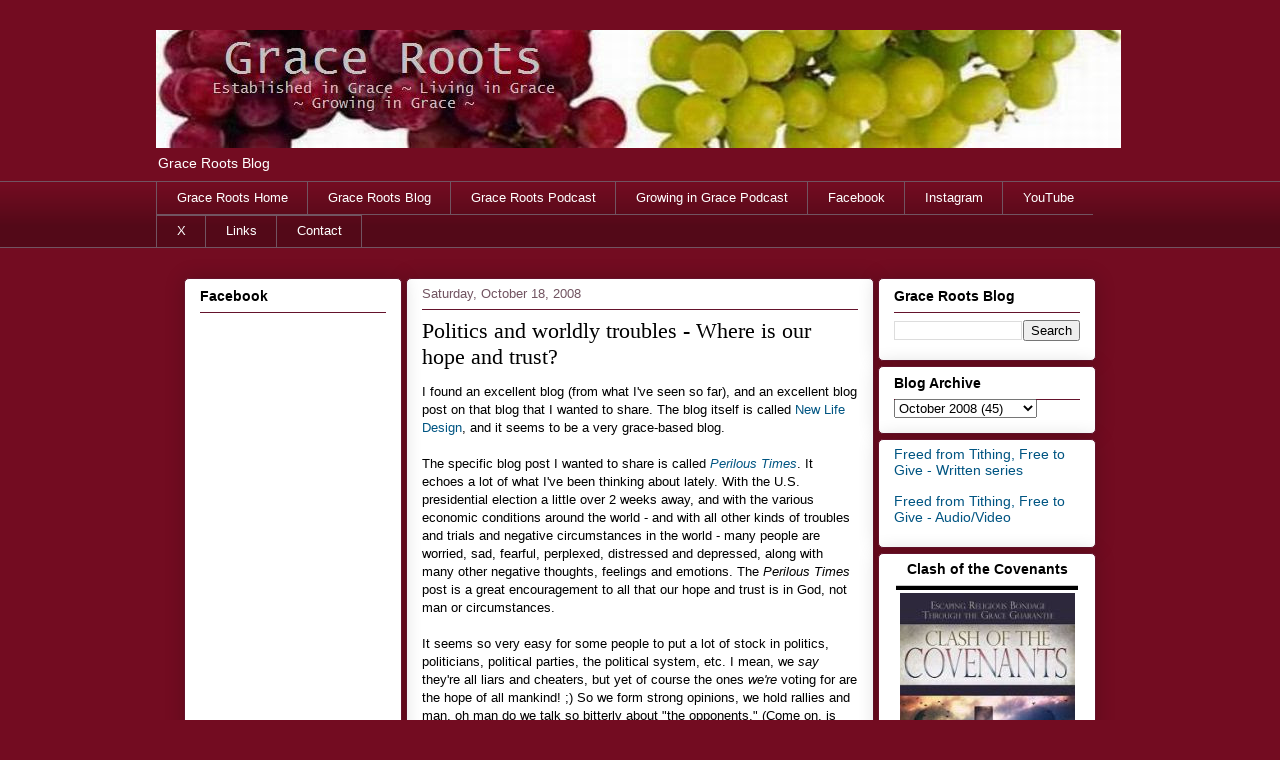

--- FILE ---
content_type: text/html; charset=UTF-8
request_url: https://blog.graceroots.org/2008/10/politics-and-worldly-troubles-where-is.html
body_size: 16863
content:
<!DOCTYPE html>
<html class='v2' dir='ltr' xmlns='http://www.w3.org/1999/xhtml' xmlns:b='http://www.google.com/2005/gml/b' xmlns:data='http://www.google.com/2005/gml/data' xmlns:expr='http://www.google.com/2005/gml/expr'>
<head>
<link href='https://www.blogger.com/static/v1/widgets/335934321-css_bundle_v2.css' rel='stylesheet' type='text/css'/>
<meta content='width=1100' name='viewport'/>
<meta content='text/html; charset=UTF-8' http-equiv='Content-Type'/>
<meta content='blogger' name='generator'/>
<link href='https://blog.graceroots.org/favicon.ico' rel='icon' type='image/x-icon'/>
<link href='https://blog.graceroots.org/2008/10/politics-and-worldly-troubles-where-is.html' rel='canonical'/>
<link rel="alternate" type="application/atom+xml" title="Grace Roots Blog - Atom" href="https://blog.graceroots.org/feeds/posts/default" />
<link rel="alternate" type="application/rss+xml" title="Grace Roots Blog - RSS" href="https://blog.graceroots.org/feeds/posts/default?alt=rss" />
<link rel="service.post" type="application/atom+xml" title="Grace Roots Blog - Atom" href="https://www.blogger.com/feeds/29606082/posts/default" />

<link rel="alternate" type="application/atom+xml" title="Grace Roots Blog - Atom" href="https://blog.graceroots.org/feeds/5656529345670796824/comments/default" />
<!--Can't find substitution for tag [blog.ieCssRetrofitLinks]-->
<meta content='https://blog.graceroots.org/2008/10/politics-and-worldly-troubles-where-is.html' property='og:url'/>
<meta content='Politics and worldly troubles - Where is our hope and trust?' property='og:title'/>
<meta content='I found an excellent blog (from what I&#39;ve seen so far), and an excellent blog post on that blog that I wanted to share.  The blog itself is ...' property='og:description'/>
<title>Grace Roots Blog: Politics and worldly troubles - Where is our hope and trust?</title>
<style id='page-skin-1' type='text/css'><!--
/*
-----------------------------------------------
Blogger Template Style
Name:     Awesome Inc.
Designer: Tina Chen
URL:      tinachen.org
----------------------------------------------- */
/* Content
----------------------------------------------- */
body {
font: normal normal 13px Arial, Tahoma, Helvetica, FreeSans, sans-serif;
color: #000000;
background: #730c21 none repeat scroll top left;
}
html body .content-outer {
min-width: 0;
max-width: 100%;
width: 100%;
}
a:link {
text-decoration: none;
color: #005582;
}
a:visited {
text-decoration: none;
color: #005582;
}
a:hover {
text-decoration: underline;
color: #28a8e1;
}
.body-fauxcolumn-outer .cap-top {
position: absolute;
z-index: 1;
height: 276px;
width: 100%;
background: transparent none repeat-x scroll top left;
_background-image: none;
}
/* Columns
----------------------------------------------- */
.content-inner {
padding: 0;
}
.header-inner .section {
margin: 0 16px;
}
.tabs-inner .section {
margin: 0 16px;
}
.main-inner {
padding-top: 30px;
}
.main-inner .column-center-inner,
.main-inner .column-left-inner,
.main-inner .column-right-inner {
padding: 0 5px;
}
*+html body .main-inner .column-center-inner {
margin-top: -30px;
}
#layout .main-inner .column-center-inner {
margin-top: 0;
}
/* Header
----------------------------------------------- */
.header-outer {
margin: 0 0 0 0;
background: rgba(0, 0, 0, 0) none repeat scroll 0 0;
}
.Header h1 {
font: normal normal 48px Georgia, Utopia, 'Palatino Linotype', Palatino, serif;
color: #000000;
text-shadow: 0 0 -1px #000000;
}
.Header h1 a {
color: #000000;
}
.Header .description {
font: normal normal 14px Verdana, Geneva, sans-serif;
color: #ffffff;
}
.header-inner .Header .titlewrapper,
.header-inner .Header .descriptionwrapper {
padding-left: 0;
padding-right: 0;
margin-bottom: 0;
}
.header-inner .Header .titlewrapper {
padding-top: 22px;
}
/* Tabs
----------------------------------------------- */
.tabs-outer {
overflow: hidden;
position: relative;
background: #730c21 url(https://resources.blogblog.com/blogblog/data/1kt/awesomeinc/tabs_gradient_light.png) repeat scroll 0 0;
}
#layout .tabs-outer {
overflow: visible;
}
.tabs-cap-top, .tabs-cap-bottom {
position: absolute;
width: 100%;
border-top: 1px solid #725461;
}
.tabs-cap-bottom {
bottom: 0;
}
.tabs-inner .widget li a {
display: inline-block;
margin: 0;
padding: .6em 1.5em;
font: normal normal 13px Arial, Tahoma, Helvetica, FreeSans, sans-serif;
color: #ffffff;
border-top: 1px solid #725461;
border-bottom: 1px solid #725461;
border-left: 1px solid #725461;
height: 16px;
line-height: 16px;
}
.tabs-inner .widget li:last-child a {
border-right: 1px solid #725461;
}
.tabs-inner .widget li.selected a, .tabs-inner .widget li a:hover {
background: #730c21 url(https://resources.blogblog.com/blogblog/data/1kt/awesomeinc/tabs_gradient_light.png) repeat-x scroll 0 -100px;
color: #ffffff;
}
/* Headings
----------------------------------------------- */
h2 {
font: normal bold 14px Arial, Tahoma, Helvetica, FreeSans, sans-serif;
color: #000000;
}
/* Widgets
----------------------------------------------- */
.main-inner .section {
margin: 0 27px;
padding: 0;
}
.main-inner .column-left-outer,
.main-inner .column-right-outer {
margin-top: 0;
}
#layout .main-inner .column-left-outer,
#layout .main-inner .column-right-outer {
margin-top: 0;
}
.main-inner .column-left-inner,
.main-inner .column-right-inner {
background: rgba(0, 0, 0, 0) none repeat 0 0;
-moz-box-shadow: 0 0 0 rgba(0, 0, 0, .2);
-webkit-box-shadow: 0 0 0 rgba(0, 0, 0, .2);
-goog-ms-box-shadow: 0 0 0 rgba(0, 0, 0, .2);
box-shadow: 0 0 0 rgba(0, 0, 0, .2);
-moz-border-radius: 5px;
-webkit-border-radius: 5px;
-goog-ms-border-radius: 5px;
border-radius: 5px;
}
#layout .main-inner .column-left-inner,
#layout .main-inner .column-right-inner {
margin-top: 0;
}
.sidebar .widget {
font: normal normal 14px Arial, Tahoma, Helvetica, FreeSans, sans-serif;
color: #000000;
}
.sidebar .widget a:link {
color: #005582;
}
.sidebar .widget a:visited {
color: #005582;
}
.sidebar .widget a:hover {
color: #28a8e1;
}
.sidebar .widget h2 {
text-shadow: 0 0 -1px #000000;
}
.main-inner .widget {
background-color: #ffffff;
border: 1px solid #64132c;
padding: 0 15px 15px;
margin: 20px -16px;
-moz-box-shadow: 0 0 20px rgba(0, 0, 0, .2);
-webkit-box-shadow: 0 0 20px rgba(0, 0, 0, .2);
-goog-ms-box-shadow: 0 0 20px rgba(0, 0, 0, .2);
box-shadow: 0 0 20px rgba(0, 0, 0, .2);
-moz-border-radius: 5px;
-webkit-border-radius: 5px;
-goog-ms-border-radius: 5px;
border-radius: 5px;
}
.main-inner .widget h2 {
margin: 0 -0;
padding: .6em 0 .5em;
border-bottom: 1px solid rgba(0, 0, 0, 0);
}
.footer-inner .widget h2 {
padding: 0 0 .4em;
border-bottom: 1px solid rgba(0, 0, 0, 0);
}
.main-inner .widget h2 + div, .footer-inner .widget h2 + div {
border-top: 1px solid #64132c;
padding-top: 8px;
}
.main-inner .widget .widget-content {
margin: 0 -0;
padding: 7px 0 0;
}
.main-inner .widget ul, .main-inner .widget #ArchiveList ul.flat {
margin: -8px -15px 0;
padding: 0;
list-style: none;
}
.main-inner .widget #ArchiveList {
margin: -8px 0 0;
}
.main-inner .widget ul li, .main-inner .widget #ArchiveList ul.flat li {
padding: .5em 15px;
text-indent: 0;
color: #2c2c2c;
border-top: 0 solid #64132c;
border-bottom: 1px solid rgba(0, 0, 0, 0);
}
.main-inner .widget #ArchiveList ul li {
padding-top: .25em;
padding-bottom: .25em;
}
.main-inner .widget ul li:first-child, .main-inner .widget #ArchiveList ul.flat li:first-child {
border-top: none;
}
.main-inner .widget ul li:last-child, .main-inner .widget #ArchiveList ul.flat li:last-child {
border-bottom: none;
}
.post-body {
position: relative;
}
.main-inner .widget .post-body ul {
padding: 0 2.5em;
margin: .5em 0;
list-style: disc;
}
.main-inner .widget .post-body ul li {
padding: 0.25em 0;
margin-bottom: .25em;
color: #000000;
border: none;
}
.footer-inner .widget ul {
padding: 0;
list-style: none;
}
.widget .zippy {
color: #2c2c2c;
}
/* Posts
----------------------------------------------- */
body .main-inner .Blog {
padding: 0;
margin-bottom: 1em;
background-color: transparent;
border: none;
-moz-box-shadow: 0 0 0 rgba(0, 0, 0, 0);
-webkit-box-shadow: 0 0 0 rgba(0, 0, 0, 0);
-goog-ms-box-shadow: 0 0 0 rgba(0, 0, 0, 0);
box-shadow: 0 0 0 rgba(0, 0, 0, 0);
}
.main-inner .section:last-child .Blog:last-child {
padding: 0;
margin-bottom: 1em;
}
.main-inner .widget h2.date-header {
margin: 0 -15px 1px;
padding: 0 0 0 0;
font: normal normal 13px Arial, Tahoma, Helvetica, FreeSans, sans-serif;
color: #725461;
background: transparent none no-repeat scroll top left;
border-top: 0 solid #64132c;
border-bottom: 1px solid rgba(0, 0, 0, 0);
-moz-border-radius-topleft: 0;
-moz-border-radius-topright: 0;
-webkit-border-top-left-radius: 0;
-webkit-border-top-right-radius: 0;
border-top-left-radius: 0;
border-top-right-radius: 0;
position: static;
bottom: 100%;
right: 15px;
text-shadow: 0 0 -1px #000000;
}
.main-inner .widget h2.date-header span {
font: normal normal 13px Arial, Tahoma, Helvetica, FreeSans, sans-serif;
display: block;
padding: .5em 15px;
border-left: 0 solid #64132c;
border-right: 0 solid #64132c;
}
.date-outer {
position: relative;
margin: 30px 0 20px;
padding: 0 15px;
background-color: #ffffff;
border: 1px solid #64132c;
-moz-box-shadow: 0 0 20px rgba(0, 0, 0, .2);
-webkit-box-shadow: 0 0 20px rgba(0, 0, 0, .2);
-goog-ms-box-shadow: 0 0 20px rgba(0, 0, 0, .2);
box-shadow: 0 0 20px rgba(0, 0, 0, .2);
-moz-border-radius: 5px;
-webkit-border-radius: 5px;
-goog-ms-border-radius: 5px;
border-radius: 5px;
}
.date-outer:first-child {
margin-top: 0;
}
.date-outer:last-child {
margin-bottom: 20px;
-moz-border-radius-bottomleft: 5px;
-moz-border-radius-bottomright: 5px;
-webkit-border-bottom-left-radius: 5px;
-webkit-border-bottom-right-radius: 5px;
-goog-ms-border-bottom-left-radius: 5px;
-goog-ms-border-bottom-right-radius: 5px;
border-bottom-left-radius: 5px;
border-bottom-right-radius: 5px;
}
.date-posts {
margin: 0 -0;
padding: 0 0;
clear: both;
}
.post-outer, .inline-ad {
border-top: 1px solid #64132c;
margin: 0 -0;
padding: 15px 0;
}
.post-outer {
padding-bottom: 10px;
}
.post-outer:first-child {
padding-top: 0;
border-top: none;
}
.post-outer:last-child, .inline-ad:last-child {
border-bottom: none;
}
.post-body {
position: relative;
}
.post-body img {
padding: 8px;
background: #ffffff;
border: 1px solid #c3c3c3;
-moz-box-shadow: 0 0 20px rgba(0, 0, 0, .2);
-webkit-box-shadow: 0 0 20px rgba(0, 0, 0, .2);
box-shadow: 0 0 20px rgba(0, 0, 0, .2);
-moz-border-radius: 5px;
-webkit-border-radius: 5px;
border-radius: 5px;
}
h3.post-title, h4 {
font: normal normal 22px Georgia, Utopia, 'Palatino Linotype', Palatino, serif;
color: #000000;
}
h3.post-title a {
font: normal normal 22px Georgia, Utopia, 'Palatino Linotype', Palatino, serif;
color: #000000;
}
h3.post-title a:hover {
color: #28a8e1;
text-decoration: underline;
}
.post-header {
margin: 0 0 1em;
}
.post-body {
line-height: 1.4;
}
.post-outer h2 {
color: #000000;
}
.post-footer {
margin: 1.5em 0 0;
}
#blog-pager {
padding: 15px;
font-size: 120%;
background-color: #ffffff;
border: 1px solid #64132c;
-moz-box-shadow: 0 0 20px rgba(0, 0, 0, .2);
-webkit-box-shadow: 0 0 20px rgba(0, 0, 0, .2);
-goog-ms-box-shadow: 0 0 20px rgba(0, 0, 0, .2);
box-shadow: 0 0 20px rgba(0, 0, 0, .2);
-moz-border-radius: 5px;
-webkit-border-radius: 5px;
-goog-ms-border-radius: 5px;
border-radius: 5px;
-moz-border-radius-topleft: 5px;
-moz-border-radius-topright: 5px;
-webkit-border-top-left-radius: 5px;
-webkit-border-top-right-radius: 5px;
-goog-ms-border-top-left-radius: 5px;
-goog-ms-border-top-right-radius: 5px;
border-top-left-radius: 5px;
border-top-right-radius-topright: 5px;
margin-top: 1em;
}
.blog-feeds, .post-feeds {
margin: 1em 0;
text-align: center;
color: #000000;
}
.blog-feeds a, .post-feeds a {
color: #7422ac;
}
.blog-feeds a:visited, .post-feeds a:visited {
color: #000000;
}
.blog-feeds a:hover, .post-feeds a:hover {
color: #7422ac;
}
.post-outer .comments {
margin-top: 2em;
}
/* Comments
----------------------------------------------- */
.comments .comments-content .icon.blog-author {
background-repeat: no-repeat;
background-image: url([data-uri]);
}
.comments .comments-content .loadmore a {
border-top: 1px solid #725461;
border-bottom: 1px solid #725461;
}
.comments .continue {
border-top: 2px solid #725461;
}
/* Footer
----------------------------------------------- */
.footer-outer {
margin: -20px 0 -1px;
padding: 20px 0 0;
color: #000000;
overflow: hidden;
}
.footer-fauxborder-left {
border-top: 1px solid #64132c;
background: #ffffff none repeat scroll 0 0;
-moz-box-shadow: 0 0 20px rgba(0, 0, 0, .2);
-webkit-box-shadow: 0 0 20px rgba(0, 0, 0, .2);
-goog-ms-box-shadow: 0 0 20px rgba(0, 0, 0, .2);
box-shadow: 0 0 20px rgba(0, 0, 0, .2);
margin: 0 -20px;
}
/* Mobile
----------------------------------------------- */
body.mobile {
background-size: auto;
}
.mobile .body-fauxcolumn-outer {
background: transparent none repeat scroll top left;
}
*+html body.mobile .main-inner .column-center-inner {
margin-top: 0;
}
.mobile .main-inner .widget {
padding: 0 0 15px;
}
.mobile .main-inner .widget h2 + div,
.mobile .footer-inner .widget h2 + div {
border-top: none;
padding-top: 0;
}
.mobile .footer-inner .widget h2 {
padding: 0.5em 0;
border-bottom: none;
}
.mobile .main-inner .widget .widget-content {
margin: 0;
padding: 7px 0 0;
}
.mobile .main-inner .widget ul,
.mobile .main-inner .widget #ArchiveList ul.flat {
margin: 0 -15px 0;
}
.mobile .main-inner .widget h2.date-header {
right: 0;
}
.mobile .date-header span {
padding: 0.4em 0;
}
.mobile .date-outer:first-child {
margin-bottom: 0;
border: 1px solid #64132c;
-moz-border-radius-topleft: 5px;
-moz-border-radius-topright: 5px;
-webkit-border-top-left-radius: 5px;
-webkit-border-top-right-radius: 5px;
-goog-ms-border-top-left-radius: 5px;
-goog-ms-border-top-right-radius: 5px;
border-top-left-radius: 5px;
border-top-right-radius: 5px;
}
.mobile .date-outer {
border-color: #64132c;
border-width: 0 1px 1px;
}
.mobile .date-outer:last-child {
margin-bottom: 0;
}
.mobile .main-inner {
padding: 0;
}
.mobile .header-inner .section {
margin: 0;
}
.mobile .post-outer, .mobile .inline-ad {
padding: 5px 0;
}
.mobile .tabs-inner .section {
margin: 0 10px;
}
.mobile .main-inner .widget h2 {
margin: 0;
padding: 0;
}
.mobile .main-inner .widget h2.date-header span {
padding: 0;
}
.mobile .main-inner .widget .widget-content {
margin: 0;
padding: 7px 0 0;
}
.mobile #blog-pager {
border: 1px solid transparent;
background: #ffffff none repeat scroll 0 0;
}
.mobile .main-inner .column-left-inner,
.mobile .main-inner .column-right-inner {
background: rgba(0, 0, 0, 0) none repeat 0 0;
-moz-box-shadow: none;
-webkit-box-shadow: none;
-goog-ms-box-shadow: none;
box-shadow: none;
}
.mobile .date-posts {
margin: 0;
padding: 0;
}
.mobile .footer-fauxborder-left {
margin: 0;
border-top: inherit;
}
.mobile .main-inner .section:last-child .Blog:last-child {
margin-bottom: 0;
}
.mobile-index-contents {
color: #000000;
}
.mobile .mobile-link-button {
background: #005582 url(https://resources.blogblog.com/blogblog/data/1kt/awesomeinc/tabs_gradient_light.png) repeat scroll 0 0;
}
.mobile-link-button a:link, .mobile-link-button a:visited {
color: #ffffff;
}
.mobile .tabs-inner .PageList .widget-content {
background: transparent;
border-top: 1px solid;
border-color: #725461;
color: #ffffff;
}
.mobile .tabs-inner .PageList .widget-content .pagelist-arrow {
border-left: 1px solid #725461;
}
#sidebar-right-1{
position: relative;
left: -28px !important;
}
#sidebar-left-1{
position: relative;
left: 28px !important;
}
.sidebar .widget {
margin-bottom: 5px;
}
.sidebar .widget {
margin-top: 5px;
}
--></style>
<style id='template-skin-1' type='text/css'><!--
body {
min-width: 1000px;
}
.content-outer, .content-fauxcolumn-outer, .region-inner {
min-width: 1000px;
max-width: 1000px;
_width: 1000px;
}
.main-inner .columns {
padding-left: 250px;
padding-right: 250px;
}
.main-inner .fauxcolumn-center-outer {
left: 250px;
right: 250px;
/* IE6 does not respect left and right together */
_width: expression(this.parentNode.offsetWidth -
parseInt("250px") -
parseInt("250px") + 'px');
}
.main-inner .fauxcolumn-left-outer {
width: 250px;
}
.main-inner .fauxcolumn-right-outer {
width: 250px;
}
.main-inner .column-left-outer {
width: 250px;
right: 100%;
margin-left: -250px;
}
.main-inner .column-right-outer {
width: 250px;
margin-right: -250px;
}
#layout {
min-width: 0;
}
#layout .content-outer {
min-width: 0;
width: 800px;
}
#layout .region-inner {
min-width: 0;
width: auto;
}
body#layout div.add_widget {
padding: 8px;
}
body#layout div.add_widget a {
margin-left: 32px;
}
--></style>
<link href='https://www.blogger.com/dyn-css/authorization.css?targetBlogID=29606082&amp;zx=60fe5edb-f733-4cf7-a2d8-1a4892acc4fb' media='none' onload='if(media!=&#39;all&#39;)media=&#39;all&#39;' rel='stylesheet'/><noscript><link href='https://www.blogger.com/dyn-css/authorization.css?targetBlogID=29606082&amp;zx=60fe5edb-f733-4cf7-a2d8-1a4892acc4fb' rel='stylesheet'/></noscript>
<meta name='google-adsense-platform-account' content='ca-host-pub-1556223355139109'/>
<meta name='google-adsense-platform-domain' content='blogspot.com'/>

</head>
<body class='loading variant-renewable'>
<div class='navbar no-items section' id='navbar' name='Navbar'>
</div>
<div class='body-fauxcolumns'>
<div class='fauxcolumn-outer body-fauxcolumn-outer'>
<div class='cap-top'>
<div class='cap-left'></div>
<div class='cap-right'></div>
</div>
<div class='fauxborder-left'>
<div class='fauxborder-right'></div>
<div class='fauxcolumn-inner'>
</div>
</div>
<div class='cap-bottom'>
<div class='cap-left'></div>
<div class='cap-right'></div>
</div>
</div>
</div>
<div class='content'>
<div class='content-fauxcolumns'>
<div class='fauxcolumn-outer content-fauxcolumn-outer'>
<div class='cap-top'>
<div class='cap-left'></div>
<div class='cap-right'></div>
</div>
<div class='fauxborder-left'>
<div class='fauxborder-right'></div>
<div class='fauxcolumn-inner'>
</div>
</div>
<div class='cap-bottom'>
<div class='cap-left'></div>
<div class='cap-right'></div>
</div>
</div>
</div>
<div class='content-outer'>
<div class='content-cap-top cap-top'>
<div class='cap-left'></div>
<div class='cap-right'></div>
</div>
<div class='fauxborder-left content-fauxborder-left'>
<div class='fauxborder-right content-fauxborder-right'></div>
<div class='content-inner'>
<header>
<div class='header-outer'>
<div class='header-cap-top cap-top'>
<div class='cap-left'></div>
<div class='cap-right'></div>
</div>
<div class='fauxborder-left header-fauxborder-left'>
<div class='fauxborder-right header-fauxborder-right'></div>
<div class='region-inner header-inner'>
<div class='header section' id='header' name='Header'><div class='widget Header' data-version='1' id='Header1'>
<div id='header-inner'>
<a href='https://blog.graceroots.org/' style='display: block'>
<img alt="Grace Roots Blog" height="118px; " id="Header1_headerimg" src="https://lh3.googleusercontent.com/blogger_img_proxy/AEn0k_vRSs-uo5YPiXTvpc8FkPb_cQrtXU-YDb34EPTGqnNsUNz3NoPKZS8_zfQ7I_XY4e7jymLhPGVPNm-Mlzd9UsHId-_QIlzova6aLBSPKXAbV4puKI2l0bZKQEL4ITTR1H-7=s0-d" style="display: block" width="965px; ">
</a>
<div class='descriptionwrapper'>
<p class='description'><span>Grace Roots Blog</span></p>
</div>
</div>
</div></div>
</div>
</div>
<div class='header-cap-bottom cap-bottom'>
<div class='cap-left'></div>
<div class='cap-right'></div>
</div>
</div>
</header>
<div class='tabs-outer'>
<div class='tabs-cap-top cap-top'>
<div class='cap-left'></div>
<div class='cap-right'></div>
</div>
<div class='fauxborder-left tabs-fauxborder-left'>
<div class='fauxborder-right tabs-fauxborder-right'></div>
<div class='region-inner tabs-inner'>
<div class='tabs section' id='crosscol' name='Cross-Column'><div class='widget PageList' data-version='1' id='PageList1'>
<div class='widget-content'>
<ul>
<li>
<a href='http://www.graceroots.org/'>Grace Roots Home</a>
</li>
<li>
<a href='http://blog.graceroots.org/'>Grace Roots Blog</a>
</li>
<li>
<a href='http://podcast.graceroots.org/'>Grace Roots Podcast</a>
</li>
<li>
<a href='http://www.growingingrace.org/'>Growing in Grace Podcast</a>
</li>
<li>
<a href='https://www.facebook.com/graceroots'>Facebook</a>
</li>
<li>
<a href='https://www.instagram.com/gracerootsjoel/'>Instagram</a>
</li>
<li>
<a href='https://www.youtube.com/user/graceroots'>YouTube</a>
</li>
<li>
<a href='https://x.com/graceroots'>X</a>
</li>
<li>
<a href='http://blog.graceroots.org/p/links.html'>Links</a>
</li>
<li>
<a href='http://blog.graceroots.org/p/contact.html'>Contact</a>
</li>
</ul>
<div class='clear'></div>
</div>
</div></div>
<div class='tabs no-items section' id='crosscol-overflow' name='Cross-Column 2'></div>
</div>
</div>
<div class='tabs-cap-bottom cap-bottom'>
<div class='cap-left'></div>
<div class='cap-right'></div>
</div>
</div>
<div class='main-outer'>
<div class='main-cap-top cap-top'>
<div class='cap-left'></div>
<div class='cap-right'></div>
</div>
<div class='fauxborder-left main-fauxborder-left'>
<div class='fauxborder-right main-fauxborder-right'></div>
<div class='region-inner main-inner'>
<div class='columns fauxcolumns'>
<div class='fauxcolumn-outer fauxcolumn-center-outer'>
<div class='cap-top'>
<div class='cap-left'></div>
<div class='cap-right'></div>
</div>
<div class='fauxborder-left'>
<div class='fauxborder-right'></div>
<div class='fauxcolumn-inner'>
</div>
</div>
<div class='cap-bottom'>
<div class='cap-left'></div>
<div class='cap-right'></div>
</div>
</div>
<div class='fauxcolumn-outer fauxcolumn-left-outer'>
<div class='cap-top'>
<div class='cap-left'></div>
<div class='cap-right'></div>
</div>
<div class='fauxborder-left'>
<div class='fauxborder-right'></div>
<div class='fauxcolumn-inner'>
</div>
</div>
<div class='cap-bottom'>
<div class='cap-left'></div>
<div class='cap-right'></div>
</div>
</div>
<div class='fauxcolumn-outer fauxcolumn-right-outer'>
<div class='cap-top'>
<div class='cap-left'></div>
<div class='cap-right'></div>
</div>
<div class='fauxborder-left'>
<div class='fauxborder-right'></div>
<div class='fauxcolumn-inner'>
</div>
</div>
<div class='cap-bottom'>
<div class='cap-left'></div>
<div class='cap-right'></div>
</div>
</div>
<!-- corrects IE6 width calculation -->
<div class='columns-inner'>
<div class='column-center-outer'>
<div class='column-center-inner'>
<div class='main section' id='main' name='Main'><div class='widget Blog' data-version='1' id='Blog1'>
<div class='blog-posts hfeed'>

          <div class="date-outer">
        
<h2 class='date-header'><span>Saturday, October 18, 2008</span></h2>

          <div class="date-posts">
        
<div class='post-outer'>
<div class='post hentry uncustomized-post-template' itemprop='blogPost' itemscope='itemscope' itemtype='http://schema.org/BlogPosting'>
<meta content='29606082' itemprop='blogId'/>
<meta content='5656529345670796824' itemprop='postId'/>
<a name='5656529345670796824'></a>
<h3 class='post-title entry-title' itemprop='name'>
Politics and worldly troubles - Where is our hope and trust?
</h3>
<div class='post-header'>
<div class='post-header-line-1'></div>
</div>
<div class='post-body entry-content' id='post-body-5656529345670796824' itemprop='description articleBody'>
I found an excellent blog (from what I've seen so far), and an excellent blog post on that blog that I wanted to share.  The blog itself is called <a href="http://newlifedesign.wordpress.com/" target="_blank">New Life Design</a>, and it seems to be a very grace-based blog.<br /><br />The specific blog post I wanted to share is called <a href="http://newlifedesign.wordpress.com/2008/10/14/perilous-times/" style="font-style: italic;" target="_blank">Perilous Times</a>. It echoes a lot of what I've been thinking about lately.  With the U.S. presidential election a little over 2 weeks away, and with the various economic conditions around the world - and with all other kinds of troubles and trials and negative circumstances in the world - many people are worried, sad, fearful, perplexed, distressed and depressed, along with many other negative thoughts, feelings and emotions.  The <span style="font-style: italic;">Perilous Times</span> post is a great encouragement to all that our hope and trust is in God, not man or circumstances.<br /><br />It seems so very easy for some people to put a lot of stock in politics, politicians, political parties, the political system, etc.  I mean, we <span style="font-style: italic;">say</span> they're all liars and cheaters, but yet of course the ones <span style="font-style: italic;">we're</span> voting for are the hope of all mankind!  ;)  So we form strong opinions, we hold rallies and man, oh man do we talk so bitterly about "the opponents."  (Come on, is that really the life of Christ speaking through us?)  And when it comes to worldly affairs, it seems so easy for us to live as if our very lives are dependent upon the circumstances of the world - when the circumstances of the world have been so very up and down and unstable ever since the Fall.<br /><br />Don't get me wrong - What I'm <span style="font-style: italic;">not</span> saying here is that "politics" are to be ignored.  (But whatever your "politics," <span style="font-style: italic;">do</span> let it all be an outflow of the life of the One who indwells you, and of <span style="font-style: italic;">faith, not sight</span>, just as with the rest of your life).  What I <span style="font-style: italic;">am</span> saying is that in the midst of all this it's so easy to forget the One who truly does have the <span style="font-style: italic;">whole world</span> in HIS hands.  AS IF the fate of the United States and the rest of the world has ever <span style="font-style: italic;">really</span> been in the hands of Nixon, Ford, Carter, Reagan, G. Bush, Clinton, G.W. Bush (the presidents in office since my birth) or any other local or national leader in all of history - or yet to come.  Sure... God has worked in and through them, as He has with all of mankind, but the world's fate has never been in their hands.  Never.<br /><br />Check out what Jesus said to Pontius Pilate when Pilate asked Him, "Do You not know that I have power to crucify You, and power to release You?"  Jesus' answer was, "You could have no power at all against Me <span style="font-style: italic;">unless it had been given you from above</span>."  (In other words, "Sure, Pilate, you indeed have a lot of power.  But AS IF my fate is in <span style="font-style: italic;">your</span> hands.   This is <span style="font-style: italic;">God's</span> plan").  In the very same way, isn't it also true that the whole of history - all the leaders, all those 'powerful' decision makers - were and always will be in God's hands?<br /><br />What do we have to worry about?
<div style='clear: both;'></div>
</div>
<div class='post-footer'>
<div class='addthis_sharing_toolbox'></div>
<div class='post-footer-line post-footer-line-1'>
<span class='post-author vcard'>
Posted by
<span class='fn' itemprop='author' itemscope='itemscope' itemtype='http://schema.org/Person'>
<meta content='https://www.blogger.com/profile/10395847887953875757' itemprop='url'/>
<a class='g-profile' href='https://www.blogger.com/profile/10395847887953875757' rel='author' title='author profile'>
<span itemprop='name'>Joel Brueseke</span>
</a>
</span>
</span>
<span class='post-timestamp'>
</span>
<span class='reaction-buttons'>
</span>
<span class='post-comment-link'>
</span>
<span class='post-backlinks post-comment-link'>
</span>
<span class='post-icons'>
<span class='item-control blog-admin pid-1328753200'>
<a href='https://www.blogger.com/post-edit.g?blogID=29606082&postID=5656529345670796824&from=pencil' title='Edit Post'>
<img alt='' class='icon-action' height='18' src='https://resources.blogblog.com/img/icon18_edit_allbkg.gif' width='18'/>
</a>
</span>
</span>
<div class='post-share-buttons goog-inline-block'>
</div>
</div>
<div class='post-footer-line post-footer-line-2'>
<span class='post-labels'>
Labels:
<a href='https://blog.graceroots.org/search/label/depression' rel='tag'>depression</a>,
<a href='https://blog.graceroots.org/search/label/emotions' rel='tag'>emotions</a>,
<a href='https://blog.graceroots.org/search/label/fate' rel='tag'>fate</a>,
<a href='https://blog.graceroots.org/search/label/fear' rel='tag'>fear</a>,
<a href='https://blog.graceroots.org/search/label/feelings' rel='tag'>feelings</a>,
<a href='https://blog.graceroots.org/search/label/hope' rel='tag'>hope</a>,
<a href='https://blog.graceroots.org/search/label/leaders' rel='tag'>leaders</a>,
<a href='https://blog.graceroots.org/search/label/perilous%20times' rel='tag'>perilous times</a>,
<a href='https://blog.graceroots.org/search/label/politicians' rel='tag'>politicians</a>,
<a href='https://blog.graceroots.org/search/label/politics' rel='tag'>politics</a>,
<a href='https://blog.graceroots.org/search/label/power' rel='tag'>power</a>,
<a href='https://blog.graceroots.org/search/label/presidential%20election' rel='tag'>presidential election</a>,
<a href='https://blog.graceroots.org/search/label/thoughts' rel='tag'>thoughts</a>,
<a href='https://blog.graceroots.org/search/label/trust' rel='tag'>trust</a>,
<a href='https://blog.graceroots.org/search/label/trust%20God' rel='tag'>trust God</a>,
<a href='https://blog.graceroots.org/search/label/worry' rel='tag'>worry</a>
</span>
</div>
<div class='post-footer-line post-footer-line-3'>
<span class='post-location'>
</span>
</div>
</div>
</div>
<div class='comments' id='comments'>
<a name='comments'></a>
<h4>4 comments:</h4>
<div class='comments-content'>
<script async='async' src='' type='text/javascript'></script>
<script type='text/javascript'>
    (function() {
      var items = null;
      var msgs = null;
      var config = {};

// <![CDATA[
      var cursor = null;
      if (items && items.length > 0) {
        cursor = parseInt(items[items.length - 1].timestamp) + 1;
      }

      var bodyFromEntry = function(entry) {
        var text = (entry &&
                    ((entry.content && entry.content.$t) ||
                     (entry.summary && entry.summary.$t))) ||
            '';
        if (entry && entry.gd$extendedProperty) {
          for (var k in entry.gd$extendedProperty) {
            if (entry.gd$extendedProperty[k].name == 'blogger.contentRemoved') {
              return '<span class="deleted-comment">' + text + '</span>';
            }
          }
        }
        return text;
      }

      var parse = function(data) {
        cursor = null;
        var comments = [];
        if (data && data.feed && data.feed.entry) {
          for (var i = 0, entry; entry = data.feed.entry[i]; i++) {
            var comment = {};
            // comment ID, parsed out of the original id format
            var id = /blog-(\d+).post-(\d+)/.exec(entry.id.$t);
            comment.id = id ? id[2] : null;
            comment.body = bodyFromEntry(entry);
            comment.timestamp = Date.parse(entry.published.$t) + '';
            if (entry.author && entry.author.constructor === Array) {
              var auth = entry.author[0];
              if (auth) {
                comment.author = {
                  name: (auth.name ? auth.name.$t : undefined),
                  profileUrl: (auth.uri ? auth.uri.$t : undefined),
                  avatarUrl: (auth.gd$image ? auth.gd$image.src : undefined)
                };
              }
            }
            if (entry.link) {
              if (entry.link[2]) {
                comment.link = comment.permalink = entry.link[2].href;
              }
              if (entry.link[3]) {
                var pid = /.*comments\/default\/(\d+)\?.*/.exec(entry.link[3].href);
                if (pid && pid[1]) {
                  comment.parentId = pid[1];
                }
              }
            }
            comment.deleteclass = 'item-control blog-admin';
            if (entry.gd$extendedProperty) {
              for (var k in entry.gd$extendedProperty) {
                if (entry.gd$extendedProperty[k].name == 'blogger.itemClass') {
                  comment.deleteclass += ' ' + entry.gd$extendedProperty[k].value;
                } else if (entry.gd$extendedProperty[k].name == 'blogger.displayTime') {
                  comment.displayTime = entry.gd$extendedProperty[k].value;
                }
              }
            }
            comments.push(comment);
          }
        }
        return comments;
      };

      var paginator = function(callback) {
        if (hasMore()) {
          var url = config.feed + '?alt=json&v=2&orderby=published&reverse=false&max-results=50';
          if (cursor) {
            url += '&published-min=' + new Date(cursor).toISOString();
          }
          window.bloggercomments = function(data) {
            var parsed = parse(data);
            cursor = parsed.length < 50 ? null
                : parseInt(parsed[parsed.length - 1].timestamp) + 1
            callback(parsed);
            window.bloggercomments = null;
          }
          url += '&callback=bloggercomments';
          var script = document.createElement('script');
          script.type = 'text/javascript';
          script.src = url;
          document.getElementsByTagName('head')[0].appendChild(script);
        }
      };
      var hasMore = function() {
        return !!cursor;
      };
      var getMeta = function(key, comment) {
        if ('iswriter' == key) {
          var matches = !!comment.author
              && comment.author.name == config.authorName
              && comment.author.profileUrl == config.authorUrl;
          return matches ? 'true' : '';
        } else if ('deletelink' == key) {
          return config.baseUri + '/comment/delete/'
               + config.blogId + '/' + comment.id;
        } else if ('deleteclass' == key) {
          return comment.deleteclass;
        }
        return '';
      };

      var replybox = null;
      var replyUrlParts = null;
      var replyParent = undefined;

      var onReply = function(commentId, domId) {
        if (replybox == null) {
          // lazily cache replybox, and adjust to suit this style:
          replybox = document.getElementById('comment-editor');
          if (replybox != null) {
            replybox.height = '250px';
            replybox.style.display = 'block';
            replyUrlParts = replybox.src.split('#');
          }
        }
        if (replybox && (commentId !== replyParent)) {
          replybox.src = '';
          document.getElementById(domId).insertBefore(replybox, null);
          replybox.src = replyUrlParts[0]
              + (commentId ? '&parentID=' + commentId : '')
              + '#' + replyUrlParts[1];
          replyParent = commentId;
        }
      };

      var hash = (window.location.hash || '#').substring(1);
      var startThread, targetComment;
      if (/^comment-form_/.test(hash)) {
        startThread = hash.substring('comment-form_'.length);
      } else if (/^c[0-9]+$/.test(hash)) {
        targetComment = hash.substring(1);
      }

      // Configure commenting API:
      var configJso = {
        'maxDepth': config.maxThreadDepth
      };
      var provider = {
        'id': config.postId,
        'data': items,
        'loadNext': paginator,
        'hasMore': hasMore,
        'getMeta': getMeta,
        'onReply': onReply,
        'rendered': true,
        'initComment': targetComment,
        'initReplyThread': startThread,
        'config': configJso,
        'messages': msgs
      };

      var render = function() {
        if (window.goog && window.goog.comments) {
          var holder = document.getElementById('comment-holder');
          window.goog.comments.render(holder, provider);
        }
      };

      // render now, or queue to render when library loads:
      if (window.goog && window.goog.comments) {
        render();
      } else {
        window.goog = window.goog || {};
        window.goog.comments = window.goog.comments || {};
        window.goog.comments.loadQueue = window.goog.comments.loadQueue || [];
        window.goog.comments.loadQueue.push(render);
      }
    })();
// ]]>
  </script>
<div id='comment-holder'>
<div class="comment-thread toplevel-thread"><ol id="top-ra"><li class="comment" id="c8025253010418750364"><div class="avatar-image-container"><img src="//resources.blogblog.com/img/blank.gif" alt=""/></div><div class="comment-block"><div class="comment-header"><cite class="user">Anonymous</cite><span class="icon user "></span><span class="datetime secondary-text"><a rel="nofollow" href="https://blog.graceroots.org/2008/10/politics-and-worldly-troubles-where-is.html?showComment=1224379200000#c8025253010418750364">10/18/2008 8:20 PM</a></span></div><p class="comment-content">Joel,<br>Great post. Indeed, our ultimate security lies in Father Son Spirit. As well, on the Cross, Jesus said, "My Kingdom is not of this world," which alluded to the fact that we are not to but all our faith, trust and believe in the world's systems because they are created by men, not Father. <br><br>Thanks for including the link to Dana's blog! It's great!<br><br>Blessings,<br>~Amy :)</p><span class="comment-actions secondary-text"><a class="comment-reply" target="_self" data-comment-id="8025253010418750364">Reply</a><span class="item-control blog-admin blog-admin pid-1903667616"><a target="_self" href="https://www.blogger.com/comment/delete/29606082/8025253010418750364">Delete</a></span></span></div><div class="comment-replies"><div id="c8025253010418750364-rt" class="comment-thread inline-thread hidden"><span class="thread-toggle thread-expanded"><span class="thread-arrow"></span><span class="thread-count"><a target="_self">Replies</a></span></span><ol id="c8025253010418750364-ra" class="thread-chrome thread-expanded"><div></div><div id="c8025253010418750364-continue" class="continue"><a class="comment-reply" target="_self" data-comment-id="8025253010418750364">Reply</a></div></ol></div></div><div class="comment-replybox-single" id="c8025253010418750364-ce"></div></li><li class="comment" id="c4470734034622149258"><div class="avatar-image-container"><img src="//4.bp.blogspot.com/_D2xQPNisq6U/SZ6AGZL-8EI/AAAAAAAAAbg/gzyMezJJkJg/S45-s35/feet.jpg" alt=""/></div><div class="comment-block"><div class="comment-header"><cite class="user"><a href="https://www.blogger.com/profile/07108948078929712054" rel="nofollow">Walking Church</a></cite><span class="icon user "></span><span class="datetime secondary-text"><a rel="nofollow" href="https://blog.graceroots.org/2008/10/politics-and-worldly-troubles-where-is.html?showComment=1224411120000#c4470734034622149258">10/19/2008 5:12 AM</a></span></div><p class="comment-content">Col 3.2  speaks to keeping our eye on another Kingdom and not being preoccupied with this earthly plain.<br><br>I believe His Spirit gives us opportunity to speak out for, love, and tangibly minister to those who are marginalized.<br><br>Col 3.3 speaks to us being Hidden in Christ.  There is absolutely nothing for us to fear.  It is my belief that only that which is found in Christ will remain - all else outside of Jesus will be tossed.</p><span class="comment-actions secondary-text"><a class="comment-reply" target="_self" data-comment-id="4470734034622149258">Reply</a><span class="item-control blog-admin blog-admin pid-2134616332"><a target="_self" href="https://www.blogger.com/comment/delete/29606082/4470734034622149258">Delete</a></span></span></div><div class="comment-replies"><div id="c4470734034622149258-rt" class="comment-thread inline-thread hidden"><span class="thread-toggle thread-expanded"><span class="thread-arrow"></span><span class="thread-count"><a target="_self">Replies</a></span></span><ol id="c4470734034622149258-ra" class="thread-chrome thread-expanded"><div></div><div id="c4470734034622149258-continue" class="continue"><a class="comment-reply" target="_self" data-comment-id="4470734034622149258">Reply</a></div></ol></div></div><div class="comment-replybox-single" id="c4470734034622149258-ce"></div></li><li class="comment" id="c5766762188907342127"><div class="avatar-image-container"><img src="//2.bp.blogspot.com/_nWDCa81WaRQ/SYDDSq-lPgI/AAAAAAAAAWU/DKNPr6dB_jg/S45-s35/liondeer.jpg" alt=""/></div><div class="comment-block"><div class="comment-header"><cite class="user"><a href="https://www.blogger.com/profile/13127809388107620419" rel="nofollow">Leonard</a></cite><span class="icon user "></span><span class="datetime secondary-text"><a rel="nofollow" href="https://blog.graceroots.org/2008/10/politics-and-worldly-troubles-where-is.html?showComment=1224434280000#c5766762188907342127">10/19/2008 11:38 AM</a></span></div><p class="comment-content">Timely post.<br>Best.</p><span class="comment-actions secondary-text"><a class="comment-reply" target="_self" data-comment-id="5766762188907342127">Reply</a><span class="item-control blog-admin blog-admin pid-1284792588"><a target="_self" href="https://www.blogger.com/comment/delete/29606082/5766762188907342127">Delete</a></span></span></div><div class="comment-replies"><div id="c5766762188907342127-rt" class="comment-thread inline-thread hidden"><span class="thread-toggle thread-expanded"><span class="thread-arrow"></span><span class="thread-count"><a target="_self">Replies</a></span></span><ol id="c5766762188907342127-ra" class="thread-chrome thread-expanded"><div></div><div id="c5766762188907342127-continue" class="continue"><a class="comment-reply" target="_self" data-comment-id="5766762188907342127">Reply</a></div></ol></div></div><div class="comment-replybox-single" id="c5766762188907342127-ce"></div></li><li class="comment" id="c1896175086368065161"><div class="avatar-image-container"><img src="//blogger.googleusercontent.com/img/b/R29vZ2xl/AVvXsEhMepuRZazJZPi9_oZ0oCI0E9CEecqIBeSZhMFFK0k82KmMzX2Mkz9n7-I6GyEhaPXm3reyWU6xN1xfes2yJ0MYXCmJfcUDG2iCysxbmlAhPr6NaBdZvqE86vHfROt5jw/s45-c/mugshot.jpg" alt=""/></div><div class="comment-block"><div class="comment-header"><cite class="user"><a href="https://www.blogger.com/profile/10395847887953875757" rel="nofollow">Joel Brueseke</a></cite><span class="icon user blog-author"></span><span class="datetime secondary-text"><a rel="nofollow" href="https://blog.graceroots.org/2008/10/politics-and-worldly-troubles-where-is.html?showComment=1224446820000#c1896175086368065161">10/19/2008 3:07 PM</a></span></div><p class="comment-content">After I had posted this, I knew something was sort of missing from it that I had intended to at least touch on, and then I realized it had to do with the difference between "the world" and "the kingdom of God," so I'm truly grateful this was brought up here in the comments!<br><br>Indeed, we are strangers and aliens here.  I know how easy it is to get caught up in the things of the world (in this case, politics, but there are so many other things) and forget Whose we are and who we are, not living in the reality of the kingdom of God that is within and that is eternal, not temporary.</p><span class="comment-actions secondary-text"><a class="comment-reply" target="_self" data-comment-id="1896175086368065161">Reply</a><span class="item-control blog-admin blog-admin pid-1328753200"><a target="_self" href="https://www.blogger.com/comment/delete/29606082/1896175086368065161">Delete</a></span></span></div><div class="comment-replies"><div id="c1896175086368065161-rt" class="comment-thread inline-thread hidden"><span class="thread-toggle thread-expanded"><span class="thread-arrow"></span><span class="thread-count"><a target="_self">Replies</a></span></span><ol id="c1896175086368065161-ra" class="thread-chrome thread-expanded"><div></div><div id="c1896175086368065161-continue" class="continue"><a class="comment-reply" target="_self" data-comment-id="1896175086368065161">Reply</a></div></ol></div></div><div class="comment-replybox-single" id="c1896175086368065161-ce"></div></li></ol><div id="top-continue" class="continue"><a class="comment-reply" target="_self">Add comment</a></div><div class="comment-replybox-thread" id="top-ce"></div><div class="loadmore hidden" data-post-id="5656529345670796824"><a target="_self">Load more...</a></div></div>
</div>
</div>
<p class='comment-footer'>
<div class='comment-form'>
<a name='comment-form'></a>
<p>
</p>
<a href='https://www.blogger.com/comment/frame/29606082?po=5656529345670796824&hl=en&saa=85391&origin=https://blog.graceroots.org' id='comment-editor-src'></a>
<iframe allowtransparency='true' class='blogger-iframe-colorize blogger-comment-from-post' frameborder='0' height='410px' id='comment-editor' name='comment-editor' src='' width='100%'></iframe>
<script src='https://www.blogger.com/static/v1/jsbin/2830521187-comment_from_post_iframe.js' type='text/javascript'></script>
<script type='text/javascript'>
      BLOG_CMT_createIframe('https://www.blogger.com/rpc_relay.html');
    </script>
</div>
</p>
<div id='backlinks-container'>
<div id='Blog1_backlinks-container'>
</div>
</div>
</div>
</div>

        </div></div>
      
</div>
<div class='blog-pager' id='blog-pager'>
<span id='blog-pager-newer-link'>
<a class='blog-pager-newer-link' href='https://blog.graceroots.org/2008/10/for-matthew.html' id='Blog1_blog-pager-newer-link' title='Newer Post'>Newer Post</a>
</span>
<span id='blog-pager-older-link'>
<a class='blog-pager-older-link' href='https://blog.graceroots.org/2008/10/recover-your-good-heart-book-and-study.html' id='Blog1_blog-pager-older-link' title='Older Post'>Older Post</a>
</span>
<a class='home-link' href='https://blog.graceroots.org/'>Home</a>
</div>
<div class='clear'></div>
<div class='post-feeds'>
<div class='feed-links'>
Subscribe to:
<a class='feed-link' href='https://blog.graceroots.org/feeds/5656529345670796824/comments/default' target='_blank' type='application/atom+xml'>Post Comments (Atom)</a>
</div>
</div>
</div></div>
</div>
</div>
<div class='column-left-outer'>
<div class='column-left-inner'>
<aside>
<div class='sidebar section' id='sidebar-left-1'><div class='widget HTML' data-version='1' id='HTML3'>
<h2 class='title'>Facebook</h2>
<div class='widget-content'>
<iframe src="https://www.facebook.com/plugins/page.php?href=https%3A%2F%2Fwww.facebook.com%2Fgraceroots&tabs=timeline&width=180&height=500&small_header=true&adapt_container_width=true&hide_cover=false&show_facepile=false&appId=254125757939979" width="180" height="500" style="border:none;overflow:hidden" scrolling="no" frameborder="0" allowfullscreen="true" allow="autoplay; clipboard-write; encrypted-media; picture-in-picture; web-share"></iframe>
</div>
<div class='clear'></div>
</div><div class='widget HTML' data-version='1' id='HTML4'>
<h2 class='title'>Twitter</h2>
<div class='widget-content'>
<a class="twitter-timeline" data-width="220" data-height="500" data-theme="light" href="https://twitter.com/graceroots?ref_src=twsrc%5Etfw">Tweets by graceroots</a> <script async src="https://platform.twitter.com/widgets.js" charset="utf-8"></script>
</div>
<div class='clear'></div>
</div><div class='widget Feed' data-version='1' id='Feed1'>
<h2>YouTube</h2>
<div class='widget-content' id='Feed1_feedItemListDisplay'>
<span style='filter: alpha(25); opacity: 0.25;'>
<a href='https://www.youtube.com/feeds/videos.xml?channel_id=UCM6fwDuXI932ewooQ9qW8iA'>Loading...</a>
</span>
</div>
<div class='clear'></div>
</div></div>
</aside>
</div>
</div>
<div class='column-right-outer'>
<div class='column-right-inner'>
<aside>
<div class='sidebar section' id='sidebar-right-1'><div class='widget BlogSearch' data-version='1' id='BlogSearch1'>
<h2 class='title'>Grace Roots Blog</h2>
<div class='widget-content'>
<div id='BlogSearch1_form'>
<form action='https://blog.graceroots.org/search' class='gsc-search-box' target='_top'>
<table cellpadding='0' cellspacing='0' class='gsc-search-box'>
<tbody>
<tr>
<td class='gsc-input'>
<input autocomplete='off' class='gsc-input' name='q' size='10' title='search' type='text' value=''/>
</td>
<td class='gsc-search-button'>
<input class='gsc-search-button' title='search' type='submit' value='Search'/>
</td>
</tr>
</tbody>
</table>
</form>
</div>
</div>
<div class='clear'></div>
</div><div class='widget BlogArchive' data-version='1' id='BlogArchive1'>
<h2>Blog Archive</h2>
<div class='widget-content'>
<div id='ArchiveList'>
<div id='BlogArchive1_ArchiveList'>
<select id='BlogArchive1_ArchiveMenu'>
<option value=''>Blog Archive</option>
<option value='https://blog.graceroots.org/2025/03/'>March 2025 (1)</option>
<option value='https://blog.graceroots.org/2024/06/'>June 2024 (1)</option>
<option value='https://blog.graceroots.org/2022/12/'>December 2022 (1)</option>
<option value='https://blog.graceroots.org/2022/10/'>October 2022 (1)</option>
<option value='https://blog.graceroots.org/2022/04/'>April 2022 (1)</option>
<option value='https://blog.graceroots.org/2022/03/'>March 2022 (1)</option>
<option value='https://blog.graceroots.org/2021/12/'>December 2021 (1)</option>
<option value='https://blog.graceroots.org/2021/08/'>August 2021 (1)</option>
<option value='https://blog.graceroots.org/2021/04/'>April 2021 (1)</option>
<option value='https://blog.graceroots.org/2020/07/'>July 2020 (1)</option>
<option value='https://blog.graceroots.org/2020/04/'>April 2020 (1)</option>
<option value='https://blog.graceroots.org/2019/12/'>December 2019 (1)</option>
<option value='https://blog.graceroots.org/2018/12/'>December 2018 (1)</option>
<option value='https://blog.graceroots.org/2018/11/'>November 2018 (1)</option>
<option value='https://blog.graceroots.org/2018/01/'>January 2018 (2)</option>
<option value='https://blog.graceroots.org/2017/10/'>October 2017 (1)</option>
<option value='https://blog.graceroots.org/2017/09/'>September 2017 (1)</option>
<option value='https://blog.graceroots.org/2017/08/'>August 2017 (1)</option>
<option value='https://blog.graceroots.org/2017/06/'>June 2017 (5)</option>
<option value='https://blog.graceroots.org/2017/05/'>May 2017 (1)</option>
<option value='https://blog.graceroots.org/2017/01/'>January 2017 (1)</option>
<option value='https://blog.graceroots.org/2016/08/'>August 2016 (2)</option>
<option value='https://blog.graceroots.org/2016/06/'>June 2016 (1)</option>
<option value='https://blog.graceroots.org/2016/05/'>May 2016 (2)</option>
<option value='https://blog.graceroots.org/2016/03/'>March 2016 (1)</option>
<option value='https://blog.graceroots.org/2015/09/'>September 2015 (1)</option>
<option value='https://blog.graceroots.org/2015/08/'>August 2015 (1)</option>
<option value='https://blog.graceroots.org/2015/06/'>June 2015 (1)</option>
<option value='https://blog.graceroots.org/2015/05/'>May 2015 (1)</option>
<option value='https://blog.graceroots.org/2015/03/'>March 2015 (4)</option>
<option value='https://blog.graceroots.org/2015/01/'>January 2015 (1)</option>
<option value='https://blog.graceroots.org/2014/12/'>December 2014 (2)</option>
<option value='https://blog.graceroots.org/2014/11/'>November 2014 (2)</option>
<option value='https://blog.graceroots.org/2014/08/'>August 2014 (2)</option>
<option value='https://blog.graceroots.org/2014/06/'>June 2014 (1)</option>
<option value='https://blog.graceroots.org/2014/05/'>May 2014 (4)</option>
<option value='https://blog.graceroots.org/2014/03/'>March 2014 (1)</option>
<option value='https://blog.graceroots.org/2014/02/'>February 2014 (1)</option>
<option value='https://blog.graceroots.org/2013/12/'>December 2013 (1)</option>
<option value='https://blog.graceroots.org/2013/11/'>November 2013 (1)</option>
<option value='https://blog.graceroots.org/2013/10/'>October 2013 (2)</option>
<option value='https://blog.graceroots.org/2013/08/'>August 2013 (2)</option>
<option value='https://blog.graceroots.org/2013/05/'>May 2013 (2)</option>
<option value='https://blog.graceroots.org/2013/04/'>April 2013 (3)</option>
<option value='https://blog.graceroots.org/2013/03/'>March 2013 (1)</option>
<option value='https://blog.graceroots.org/2012/11/'>November 2012 (2)</option>
<option value='https://blog.graceroots.org/2012/10/'>October 2012 (2)</option>
<option value='https://blog.graceroots.org/2012/08/'>August 2012 (1)</option>
<option value='https://blog.graceroots.org/2012/07/'>July 2012 (2)</option>
<option value='https://blog.graceroots.org/2012/05/'>May 2012 (2)</option>
<option value='https://blog.graceroots.org/2012/04/'>April 2012 (1)</option>
<option value='https://blog.graceroots.org/2012/03/'>March 2012 (3)</option>
<option value='https://blog.graceroots.org/2012/02/'>February 2012 (2)</option>
<option value='https://blog.graceroots.org/2012/01/'>January 2012 (1)</option>
<option value='https://blog.graceroots.org/2011/12/'>December 2011 (4)</option>
<option value='https://blog.graceroots.org/2011/11/'>November 2011 (8)</option>
<option value='https://blog.graceroots.org/2011/08/'>August 2011 (2)</option>
<option value='https://blog.graceroots.org/2011/07/'>July 2011 (1)</option>
<option value='https://blog.graceroots.org/2011/06/'>June 2011 (3)</option>
<option value='https://blog.graceroots.org/2011/05/'>May 2011 (2)</option>
<option value='https://blog.graceroots.org/2011/04/'>April 2011 (3)</option>
<option value='https://blog.graceroots.org/2011/03/'>March 2011 (3)</option>
<option value='https://blog.graceroots.org/2011/02/'>February 2011 (2)</option>
<option value='https://blog.graceroots.org/2011/01/'>January 2011 (8)</option>
<option value='https://blog.graceroots.org/2010/12/'>December 2010 (3)</option>
<option value='https://blog.graceroots.org/2010/11/'>November 2010 (9)</option>
<option value='https://blog.graceroots.org/2010/10/'>October 2010 (9)</option>
<option value='https://blog.graceroots.org/2010/09/'>September 2010 (16)</option>
<option value='https://blog.graceroots.org/2010/08/'>August 2010 (5)</option>
<option value='https://blog.graceroots.org/2010/07/'>July 2010 (11)</option>
<option value='https://blog.graceroots.org/2010/06/'>June 2010 (10)</option>
<option value='https://blog.graceroots.org/2010/05/'>May 2010 (12)</option>
<option value='https://blog.graceroots.org/2010/04/'>April 2010 (16)</option>
<option value='https://blog.graceroots.org/2010/03/'>March 2010 (21)</option>
<option value='https://blog.graceroots.org/2010/02/'>February 2010 (17)</option>
<option value='https://blog.graceroots.org/2010/01/'>January 2010 (14)</option>
<option value='https://blog.graceroots.org/2009/12/'>December 2009 (9)</option>
<option value='https://blog.graceroots.org/2009/11/'>November 2009 (13)</option>
<option value='https://blog.graceroots.org/2009/10/'>October 2009 (10)</option>
<option value='https://blog.graceroots.org/2009/09/'>September 2009 (13)</option>
<option value='https://blog.graceroots.org/2009/08/'>August 2009 (14)</option>
<option value='https://blog.graceroots.org/2009/07/'>July 2009 (16)</option>
<option value='https://blog.graceroots.org/2009/06/'>June 2009 (23)</option>
<option value='https://blog.graceroots.org/2009/05/'>May 2009 (24)</option>
<option value='https://blog.graceroots.org/2009/04/'>April 2009 (39)</option>
<option value='https://blog.graceroots.org/2009/03/'>March 2009 (31)</option>
<option value='https://blog.graceroots.org/2009/02/'>February 2009 (25)</option>
<option value='https://blog.graceroots.org/2009/01/'>January 2009 (45)</option>
<option value='https://blog.graceroots.org/2008/12/'>December 2008 (21)</option>
<option value='https://blog.graceroots.org/2008/11/'>November 2008 (36)</option>
<option value='https://blog.graceroots.org/2008/10/'>October 2008 (45)</option>
<option value='https://blog.graceroots.org/2008/09/'>September 2008 (36)</option>
<option value='https://blog.graceroots.org/2008/08/'>August 2008 (23)</option>
<option value='https://blog.graceroots.org/2008/07/'>July 2008 (29)</option>
<option value='https://blog.graceroots.org/2008/06/'>June 2008 (28)</option>
<option value='https://blog.graceroots.org/2008/05/'>May 2008 (38)</option>
<option value='https://blog.graceroots.org/2008/04/'>April 2008 (33)</option>
<option value='https://blog.graceroots.org/2008/03/'>March 2008 (50)</option>
<option value='https://blog.graceroots.org/2008/02/'>February 2008 (38)</option>
<option value='https://blog.graceroots.org/2008/01/'>January 2008 (32)</option>
<option value='https://blog.graceroots.org/2007/12/'>December 2007 (14)</option>
<option value='https://blog.graceroots.org/2007/11/'>November 2007 (26)</option>
<option value='https://blog.graceroots.org/2007/10/'>October 2007 (31)</option>
<option value='https://blog.graceroots.org/2007/09/'>September 2007 (45)</option>
<option value='https://blog.graceroots.org/2007/08/'>August 2007 (29)</option>
<option value='https://blog.graceroots.org/2007/07/'>July 2007 (32)</option>
<option value='https://blog.graceroots.org/2007/06/'>June 2007 (24)</option>
<option value='https://blog.graceroots.org/2007/05/'>May 2007 (23)</option>
<option value='https://blog.graceroots.org/2007/04/'>April 2007 (22)</option>
<option value='https://blog.graceroots.org/2007/03/'>March 2007 (15)</option>
<option value='https://blog.graceroots.org/2007/02/'>February 2007 (9)</option>
<option value='https://blog.graceroots.org/2007/01/'>January 2007 (12)</option>
<option value='https://blog.graceroots.org/2006/12/'>December 2006 (4)</option>
<option value='https://blog.graceroots.org/2006/11/'>November 2006 (3)</option>
<option value='https://blog.graceroots.org/2006/10/'>October 2006 (2)</option>
<option value='https://blog.graceroots.org/2006/09/'>September 2006 (5)</option>
<option value='https://blog.graceroots.org/2006/08/'>August 2006 (2)</option>
<option value='https://blog.graceroots.org/2006/07/'>July 2006 (7)</option>
<option value='https://blog.graceroots.org/2006/06/'>June 2006 (7)</option>
</select>
</div>
</div>
<div class='clear'></div>
</div>
</div><div class='widget PageList' data-version='1' id='PageList2'>
<div class='widget-content'>
<ul>
<li>
<a href='https://blog.graceroots.org/p/tithe-series.html'>Freed from Tithing, Free to Give - Written series</a>
</li>
<li>
<a href='https://blog.graceroots.org/p/freed-from-tithing-free-to-give.html'>Freed from Tithing, Free to Give - Audio/Video</a>
</li>
</ul>
<div class='clear'></div>
</div>
</div><div class='widget HTML' data-version='1' id='HTML8'>
<div class='widget-content'>
<center><b>Clash of the Covenants</b>
&#9644;&#9644;&#9644;&#9644;&#9644;&#9644;&#9644;&#9644;&#9644;&#9644;&#9644;&#9644;&#9644;
<a target="_blank" href="https://www.amazon.com/dp/B0713ZSKY7/">
      <img border="0" src="https://blogger.googleusercontent.com/img/b/R29vZ2xl/AVvXsEjy3by6rfAbLNheAXBz4Na9reslKOVlKrl96mVs9HhA6O0aIs-FByvpOA_LYD62Bdrr3ONTFvZAEu7w2VbLepmUDo2TfhikesUl9zFyzBikVLfJmmL2Jjr7f3cBPKYZL2NkwsYaHA/s1600/clash175x213.jpg" width="175" height="263" /></a>
<a target="_blank" href="https://www.amazon.com/dp/B0713ZSKY7/">Mike Kapler's book, available in paperback and on Kindle</a></center>
</div>
<div class='clear'></div>
</div></div>
</aside>
</div>
</div>
</div>
<div style='clear: both'></div>
<!-- columns -->
</div>
<!-- main -->
</div>
</div>
<div class='main-cap-bottom cap-bottom'>
<div class='cap-left'></div>
<div class='cap-right'></div>
</div>
</div>
<footer>
<div class='footer-outer'>
<div class='footer-cap-top cap-top'>
<div class='cap-left'></div>
<div class='cap-right'></div>
</div>
<div class='fauxborder-left footer-fauxborder-left'>
<div class='fauxborder-right footer-fauxborder-right'></div>
<div class='region-inner footer-inner'>
<div class='foot section' id='footer-1'><div class='widget HTML' data-version='1' id='HTML6'>
<div class='widget-content'>
<center><a target="_blank" href="http://www.graceroots.org/">
      <img border="0" src="https://lh3.googleusercontent.com/blogger_img_proxy/AEn0k_tHcDyc9Q53wpkQtyDtRB3W4QFA9K9Vv1-vKCj36TFdYlsUSOvbBNpF94vW04-HXOjcim1AY_HQPaSQFO3KYUMrJub-sunu-CLdjecUgAQ2jbq9E39Y0ZTJCBCFLg=s0-d" width="430" height="57"></a></center>
</div>
<div class='clear'></div>
</div><div class='widget HTML' data-version='1' id='HTML1'>
<div class='widget-content'>
<p align="center"><!--webbot bot="HTMLMarkup" startspan --><a href="http://feeds.feedburner.com/graceroots"><img src="https://lh3.googleusercontent.com/blogger_img_proxy/AEn0k_vxJ6N0OMc4KojaLa1z7HV9QFiNEIrEmPgHlavjUl2xZETJw2wj5tRxniZNwJMlGxVkrGsP-BwSHydjEmZ9DLFKhxXhn46kYrqlkmF3E1faxfu9tHpWDU5GZ4QtPdWi8LM_-cMf_nL1=s0-d" height="26" width="88" style="border:0" alt=""></a><!--webbot bot="HTMLMarkup" endspan --></p>
</div>
<div class='clear'></div>
</div><div class='widget HTML' data-version='1' id='HTML13'>
<div class='widget-content'>
<center><script type="text/javascript" src="//feedjit.com/serve/?vv=1515&amp;tft=3&amp;dd=0&amp;wid=82811badc5d3b8e7c33b9bd15b7336ad&amp;pid=0&amp;proid=0&amp;bc=FFFFFF&amp;tc=000000&amp;brd1=012B6B&amp;lnk=135D9E&amp;hc=FFFFFF&amp;hfc=2853A8&amp;btn=C99700&amp;ww=200&amp;wne=10&amp;srefs=0"></script><noscript><a href="http://feedjit.com/">Live Traffic Stats</a></noscript></center>
</div>
<div class='clear'></div>
</div></div>
<table border='0' cellpadding='0' cellspacing='0' class='section-columns columns-2'>
<tbody>
<tr>
<td class='first columns-cell'>
<div class='foot no-items section' id='footer-2-1'></div>
</td>
<td class='columns-cell'>
<div class='foot no-items section' id='footer-2-2'></div>
</td>
</tr>
</tbody>
</table>
<!-- outside of the include in order to lock Attribution widget -->
<div class='foot section' id='footer-3' name='Footer'><div class='widget Attribution' data-version='1' id='Attribution1'>
<div class='widget-content' style='text-align: center;'>
Copyright 2006-2020 Joel Brueseke. Awesome Inc. theme. Powered by <a href='https://www.blogger.com' target='_blank'>Blogger</a>.
</div>
<div class='clear'></div>
</div></div>
</div>
</div>
<div class='footer-cap-bottom cap-bottom'>
<div class='cap-left'></div>
<div class='cap-right'></div>
</div>
</div>
</footer>
<!-- content -->
</div>
</div>
<div class='content-cap-bottom cap-bottom'>
<div class='cap-left'></div>
<div class='cap-right'></div>
</div>
</div>
</div>
<script type='text/javascript'>
    window.setTimeout(function() {
        document.body.className = document.body.className.replace('loading', '');
      }, 10);
  </script>
<script>
	var refTagger = {
		settings: {
			bibleVersion: "NKJV",			
			customStyle : {
				heading: {
					backgroundColor : "#730c21",
					color : "#d9d9d9"
				}
			}
		}
	};
	(function(d, t) {
		var g = d.createElement(t), s = d.getElementsByTagName(t)[0];
		g.src = "//api.reftagger.com/v2/RefTagger.js";
		s.parentNode.insertBefore(g, s);
	}(document, "script"));
</script>
<!-- Go to www.addthis.com/dashboard to customize your tools -->
<script src='//s7.addthis.com/js/300/addthis_widget.js#pubid=graceroots' type='text/javascript'></script>

<script type="text/javascript" src="https://www.blogger.com/static/v1/widgets/2028843038-widgets.js"></script>
<script type='text/javascript'>
window['__wavt'] = 'AOuZoY4gexm22PT7YNrJGIe7Fus78r-FZw:1768939459692';_WidgetManager._Init('//www.blogger.com/rearrange?blogID\x3d29606082','//blog.graceroots.org/2008/10/politics-and-worldly-troubles-where-is.html','29606082');
_WidgetManager._SetDataContext([{'name': 'blog', 'data': {'blogId': '29606082', 'title': 'Grace Roots Blog', 'url': 'https://blog.graceroots.org/2008/10/politics-and-worldly-troubles-where-is.html', 'canonicalUrl': 'https://blog.graceroots.org/2008/10/politics-and-worldly-troubles-where-is.html', 'homepageUrl': 'https://blog.graceroots.org/', 'searchUrl': 'https://blog.graceroots.org/search', 'canonicalHomepageUrl': 'https://blog.graceroots.org/', 'blogspotFaviconUrl': 'https://blog.graceroots.org/favicon.ico', 'bloggerUrl': 'https://www.blogger.com', 'hasCustomDomain': true, 'httpsEnabled': true, 'enabledCommentProfileImages': true, 'gPlusViewType': 'FILTERED_POSTMOD', 'adultContent': false, 'analyticsAccountNumber': '', 'encoding': 'UTF-8', 'locale': 'en', 'localeUnderscoreDelimited': 'en', 'languageDirection': 'ltr', 'isPrivate': false, 'isMobile': false, 'isMobileRequest': false, 'mobileClass': '', 'isPrivateBlog': false, 'isDynamicViewsAvailable': true, 'feedLinks': '\x3clink rel\x3d\x22alternate\x22 type\x3d\x22application/atom+xml\x22 title\x3d\x22Grace Roots Blog - Atom\x22 href\x3d\x22https://blog.graceroots.org/feeds/posts/default\x22 /\x3e\n\x3clink rel\x3d\x22alternate\x22 type\x3d\x22application/rss+xml\x22 title\x3d\x22Grace Roots Blog - RSS\x22 href\x3d\x22https://blog.graceroots.org/feeds/posts/default?alt\x3drss\x22 /\x3e\n\x3clink rel\x3d\x22service.post\x22 type\x3d\x22application/atom+xml\x22 title\x3d\x22Grace Roots Blog - Atom\x22 href\x3d\x22https://www.blogger.com/feeds/29606082/posts/default\x22 /\x3e\n\n\x3clink rel\x3d\x22alternate\x22 type\x3d\x22application/atom+xml\x22 title\x3d\x22Grace Roots Blog - Atom\x22 href\x3d\x22https://blog.graceroots.org/feeds/5656529345670796824/comments/default\x22 /\x3e\n', 'meTag': '', 'adsenseHostId': 'ca-host-pub-1556223355139109', 'adsenseHasAds': false, 'adsenseAutoAds': false, 'boqCommentIframeForm': true, 'loginRedirectParam': '', 'view': '', 'dynamicViewsCommentsSrc': '//www.blogblog.com/dynamicviews/4224c15c4e7c9321/js/comments.js', 'dynamicViewsScriptSrc': '//www.blogblog.com/dynamicviews/6e0d22adcfa5abea', 'plusOneApiSrc': 'https://apis.google.com/js/platform.js', 'disableGComments': true, 'interstitialAccepted': false, 'sharing': {'platforms': [{'name': 'Get link', 'key': 'link', 'shareMessage': 'Get link', 'target': ''}, {'name': 'Facebook', 'key': 'facebook', 'shareMessage': 'Share to Facebook', 'target': 'facebook'}, {'name': 'BlogThis!', 'key': 'blogThis', 'shareMessage': 'BlogThis!', 'target': 'blog'}, {'name': 'X', 'key': 'twitter', 'shareMessage': 'Share to X', 'target': 'twitter'}, {'name': 'Pinterest', 'key': 'pinterest', 'shareMessage': 'Share to Pinterest', 'target': 'pinterest'}, {'name': 'Email', 'key': 'email', 'shareMessage': 'Email', 'target': 'email'}], 'disableGooglePlus': true, 'googlePlusShareButtonWidth': 0, 'googlePlusBootstrap': '\x3cscript type\x3d\x22text/javascript\x22\x3ewindow.___gcfg \x3d {\x27lang\x27: \x27en\x27};\x3c/script\x3e'}, 'hasCustomJumpLinkMessage': false, 'jumpLinkMessage': 'Read more', 'pageType': 'item', 'postId': '5656529345670796824', 'pageName': 'Politics and worldly troubles - Where is our hope and trust?', 'pageTitle': 'Grace Roots Blog: Politics and worldly troubles - Where is our hope and trust?'}}, {'name': 'features', 'data': {}}, {'name': 'messages', 'data': {'edit': 'Edit', 'linkCopiedToClipboard': 'Link copied to clipboard!', 'ok': 'Ok', 'postLink': 'Post Link'}}, {'name': 'template', 'data': {'name': 'custom', 'localizedName': 'Custom', 'isResponsive': false, 'isAlternateRendering': false, 'isCustom': true, 'variant': 'renewable', 'variantId': 'renewable'}}, {'name': 'view', 'data': {'classic': {'name': 'classic', 'url': '?view\x3dclassic'}, 'flipcard': {'name': 'flipcard', 'url': '?view\x3dflipcard'}, 'magazine': {'name': 'magazine', 'url': '?view\x3dmagazine'}, 'mosaic': {'name': 'mosaic', 'url': '?view\x3dmosaic'}, 'sidebar': {'name': 'sidebar', 'url': '?view\x3dsidebar'}, 'snapshot': {'name': 'snapshot', 'url': '?view\x3dsnapshot'}, 'timeslide': {'name': 'timeslide', 'url': '?view\x3dtimeslide'}, 'isMobile': false, 'title': 'Politics and worldly troubles - Where is our hope and trust?', 'description': 'I found an excellent blog (from what I\x27ve seen so far), and an excellent blog post on that blog that I wanted to share.  The blog itself is ...', 'url': 'https://blog.graceroots.org/2008/10/politics-and-worldly-troubles-where-is.html', 'type': 'item', 'isSingleItem': true, 'isMultipleItems': false, 'isError': false, 'isPage': false, 'isPost': true, 'isHomepage': false, 'isArchive': false, 'isLabelSearch': false, 'postId': 5656529345670796824}}]);
_WidgetManager._RegisterWidget('_HeaderView', new _WidgetInfo('Header1', 'header', document.getElementById('Header1'), {}, 'displayModeFull'));
_WidgetManager._RegisterWidget('_PageListView', new _WidgetInfo('PageList1', 'crosscol', document.getElementById('PageList1'), {'title': '', 'links': [{'isCurrentPage': false, 'href': 'http://www.graceroots.org/', 'title': 'Grace Roots Home'}, {'isCurrentPage': false, 'href': 'http://blog.graceroots.org/', 'title': 'Grace Roots Blog'}, {'isCurrentPage': false, 'href': 'http://podcast.graceroots.org/', 'title': 'Grace Roots Podcast'}, {'isCurrentPage': false, 'href': 'http://www.growingingrace.org/', 'title': 'Growing in Grace Podcast'}, {'isCurrentPage': false, 'href': 'https://www.facebook.com/graceroots', 'title': 'Facebook'}, {'isCurrentPage': false, 'href': 'https://www.instagram.com/gracerootsjoel/', 'title': 'Instagram'}, {'isCurrentPage': false, 'href': 'https://www.youtube.com/user/graceroots', 'title': 'YouTube'}, {'isCurrentPage': false, 'href': 'https://x.com/graceroots', 'title': 'X'}, {'isCurrentPage': false, 'href': 'http://blog.graceroots.org/p/links.html', 'title': 'Links'}, {'isCurrentPage': false, 'href': 'http://blog.graceroots.org/p/contact.html', 'title': 'Contact'}], 'mobile': false, 'showPlaceholder': true, 'hasCurrentPage': false}, 'displayModeFull'));
_WidgetManager._RegisterWidget('_BlogView', new _WidgetInfo('Blog1', 'main', document.getElementById('Blog1'), {'cmtInteractionsEnabled': false, 'lightboxEnabled': true, 'lightboxModuleUrl': 'https://www.blogger.com/static/v1/jsbin/4049919853-lbx.js', 'lightboxCssUrl': 'https://www.blogger.com/static/v1/v-css/828616780-lightbox_bundle.css'}, 'displayModeFull'));
_WidgetManager._RegisterWidget('_HTMLView', new _WidgetInfo('HTML3', 'sidebar-left-1', document.getElementById('HTML3'), {}, 'displayModeFull'));
_WidgetManager._RegisterWidget('_HTMLView', new _WidgetInfo('HTML4', 'sidebar-left-1', document.getElementById('HTML4'), {}, 'displayModeFull'));
_WidgetManager._RegisterWidget('_FeedView', new _WidgetInfo('Feed1', 'sidebar-left-1', document.getElementById('Feed1'), {'title': 'YouTube', 'showItemDate': false, 'showItemAuthor': false, 'feedUrl': 'https://www.youtube.com/feeds/videos.xml?channel_id\x3dUCM6fwDuXI932ewooQ9qW8iA', 'numItemsShow': 4, 'loadingMsg': 'Loading...', 'openLinksInNewWindow': false, 'useFeedWidgetServ': 'true'}, 'displayModeFull'));
_WidgetManager._RegisterWidget('_BlogSearchView', new _WidgetInfo('BlogSearch1', 'sidebar-right-1', document.getElementById('BlogSearch1'), {}, 'displayModeFull'));
_WidgetManager._RegisterWidget('_BlogArchiveView', new _WidgetInfo('BlogArchive1', 'sidebar-right-1', document.getElementById('BlogArchive1'), {'languageDirection': 'ltr', 'loadingMessage': 'Loading\x26hellip;'}, 'displayModeFull'));
_WidgetManager._RegisterWidget('_PageListView', new _WidgetInfo('PageList2', 'sidebar-right-1', document.getElementById('PageList2'), {'title': '', 'links': [{'isCurrentPage': false, 'href': 'https://blog.graceroots.org/p/tithe-series.html', 'id': '611589035628850510', 'title': 'Freed from Tithing, Free to Give - Written series'}, {'isCurrentPage': false, 'href': 'https://blog.graceroots.org/p/freed-from-tithing-free-to-give.html', 'id': '2090840400583762794', 'title': 'Freed from Tithing, Free to Give - Audio/Video'}], 'mobile': false, 'showPlaceholder': true, 'hasCurrentPage': false}, 'displayModeFull'));
_WidgetManager._RegisterWidget('_HTMLView', new _WidgetInfo('HTML8', 'sidebar-right-1', document.getElementById('HTML8'), {}, 'displayModeFull'));
_WidgetManager._RegisterWidget('_HTMLView', new _WidgetInfo('HTML6', 'footer-1', document.getElementById('HTML6'), {}, 'displayModeFull'));
_WidgetManager._RegisterWidget('_HTMLView', new _WidgetInfo('HTML1', 'footer-1', document.getElementById('HTML1'), {}, 'displayModeFull'));
_WidgetManager._RegisterWidget('_HTMLView', new _WidgetInfo('HTML13', 'footer-1', document.getElementById('HTML13'), {}, 'displayModeFull'));
_WidgetManager._RegisterWidget('_AttributionView', new _WidgetInfo('Attribution1', 'footer-3', document.getElementById('Attribution1'), {}, 'displayModeFull'));
</script>
</body>
</html>